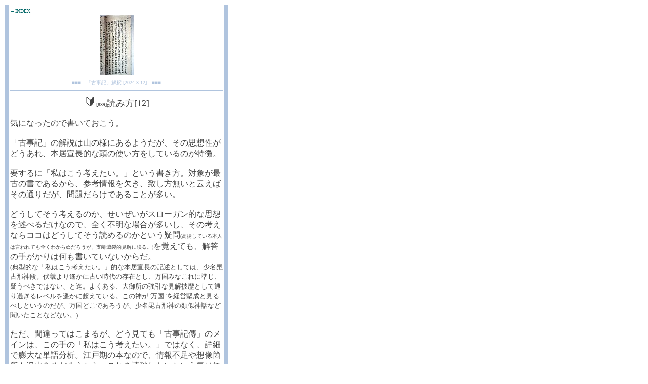

--- FILE ---
content_type: text/html
request_url: http://www.randdmanagement.com/c_kojiki/ko_c139.html
body_size: 1472
content:
<!DOCTYPE HTML PUBLIC "HTML 3.2"><HTML><HEAD><TITLE>「古事記」解釈[839](20240312)</TITLE><META HTTP-EQUIV="content-type" CONTENT="text/html; charset=SHIFT_JIS"><STYLE TYPE="text/css"><!--
A:link {color: #006666; text-decoration: none;}
A:visited {color: #006666; text-decoration: none;}
A:active {color: #ff00ff; text-decoration: none;}
--></STYLE></HEAD><BODY TEXT="#434343"><TABLE><TR><TD VALIGN="top" ALIGN="center" WIDTH="5" BGCOLOR="#B0C4DE"></TD><TD VALIGN="top" ALIGN="left" WIDTH="420" ><A href="ko_index.html"><FONT size="-2">→INDEX</FONT></A><br><CENTER><IMG src="mk_kojiki.jpg" height="120" width="67"><br><FONT size="-2" color="#B0C4DE">■■■　「古事記」解釈 [2024.3.12]　■■■</FONT><HR COLOR="#B0C4DE"><FONT size="+2">&#128304;</FONT><FONT size="-2">[839]</FONT><FONT size="+1">読み方[12]</FONT></CENTER><br>気になったので書いておこう。<br><br>
「古事記」の解説は山の様にあるようだが、その思想性がどうあれ、本居宣長的な頭の使い方をしているのが特徴。<br><br>要するに「私はこう考えたい。」という書き方。対象が最古の書であるから、参考情報を欠き、致し方無いと云えばその通りだが、問題だらけであることが多い。<br><br>どうしてそう考えるのか、せいぜいがスローガン的な思想を述べるだけなので、全く不明な場合が多いし、その考えならココはどうしてそう読めるのかという疑問<FONT size="-2">(高揚している本人は言われても全くわからぬだろうが、支離滅裂的見解に映る。)</FONT>を覚えても、解答の手がかりは何も書いていないからだ。<br><FONT size="-1">(典型的な「私はこう考えたい。」的な本居宣長の記述としては、少名毘古那神段。伏羲より遙かに古い時代の存在とし、万国みなこれに準じ、疑うべきではない、と迄。よくある、大御所の強引な見解披歴として通り過ぎるレベルを遥かに超えている。この神が"万国"を経営堅成と見るべしというのだが、万国どこであろうが、少名毘古那神の類似神話など聞いたことなどない。)</FONT><br><br>ただ、間違ってはこまるが、どう見ても「古事記傳」のメインは、この手の「私はこう考えたい。」ではなく、詳細で膨大な単語分析。江戸期の本なので、情報不足や想像箇所も沢山あるだろうから、これを読破したいという気は無いが、類書が無い以上、断片的利用はことの他便利だろう。<br><br>・・・と言うことで、"解説"の類を読むのは程々に。<br><br><HR COLOR="#B0C4DE">　<FONT size="-2">(C) 2024 RandDManagement.com</FONT>　　<A href="../index.htm"><FONT size="-2">→HOME</FONT></A></TD><TD VALIGN="top" ALIGN="center" WIDTH="5" BGCOLOR="#B0C4DE"></TD></TABLE></BODY></HTML>